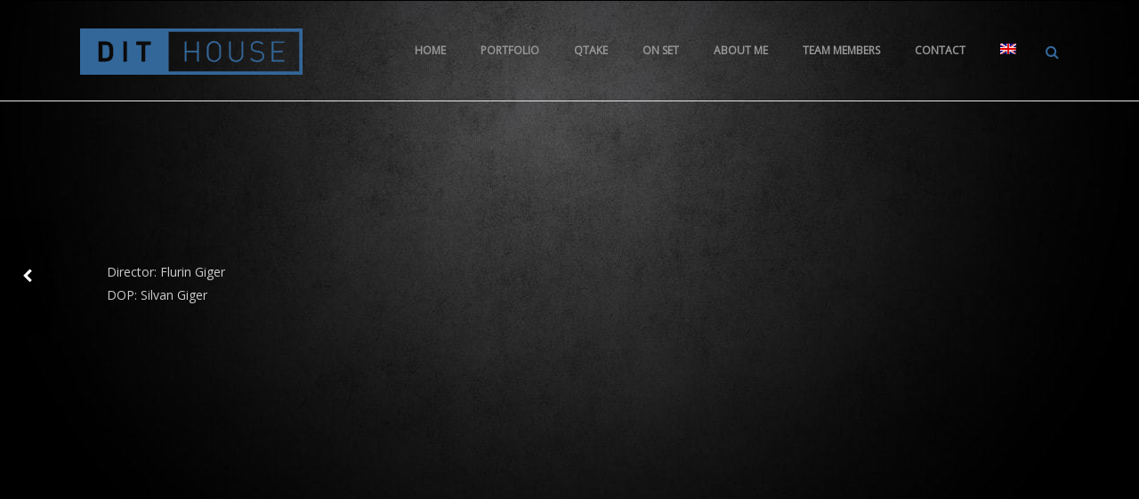

--- FILE ---
content_type: text/html; charset=UTF-8
request_url: https://dithouse.com/portfolio-posts/appenzeller-charlie-chaplin/
body_size: 8700
content:
<!DOCTYPE html>
<html  xmlns="https://www.w3.org/1999/xhtml" lang="de-DE">
    <head>
        <meta charset="UTF-8" />
        <meta name="viewport" content="width=device-width, initial-scale=1.0, minimum-scale=1.0, maximum-scale=1.0, user-scalable=0" />

        <!--[if IE]>
        <meta http-equiv="X-UA-Compatible" content="IE=edge,chrome=1" />
        <![endif]-->

        
        <link rel="alternate" type="application/rss+xml" title="DIT House RSS Feed" href="https://dithouse.com/feed/">
        <link rel="alternate" type="application/atom+xml" title="DIT House Atom Feed" href="https://dithouse.com/feed/atom/">
        <link rel="pingback" href="https://dithouse.com/xmlrpc.php">
         <!--[if lte IE 11]>
         <link rel='stylesheet' href='https://dithouse.com/wp-content/themes/ken/stylesheet/css/ie.css' />
         <![endif]-->

         <!--[if lte IE 9]>
         <script src="https://dithouse.com/wp-content/themes/ken/js/html5shiv.js" type="text/javascript"></script>
         <![endif]-->

         <!--[if lte IE 8]>
            <script type="text/javascript" src="https://dithouse.com/wp-content/themes/ken/js/respond.js"></script>
         <![endif]-->

        <script type="text/javascript" src="https://www.youtube.com/player_api"></script>
        <script type="text/javascript" src="https://f.vimeocdn.com/js/froogaloop2.min.js"></script>

         <script type="text/javascript">

          // Declare theme scripts namespace
          var ken = {};
          var php = {};

          var mk_theme_dir = "https://dithouse.com/wp-content/themes/ken",
          mk_captcha_url = "https://dithouse.com/wp-content/plugins/ken-core/includes/captcha/captcha.php",
          mk_captcha_check_url = "https://dithouse.com/wp-content/plugins/ken-core/includes/captcha/captcha-check.php",
          mk_theme_js_path = "https://dithouse.com/wp-content/themes/ken/js",
          mk_captcha_placeholder = "Enter Captcha",
          mk_captcha_invalid_txt = "Invalid. Try again.",
          mk_captcha_correct_txt = "Captcha correct.",
          mk_nav_res_width = 1140,
          mk_header_sticky = 1,
          mk_grid_width = 1140,
          mk_preloader_logo = "",
          mk_header_padding = 30,
          mk_accent_color = "#000000",
          mk_squeeze_header = 1,
          mk_logo_height = 52,
          mk_preloader_txt_color = "#aaaaaa",
          mk_preloader_bg_color = "#336699";
          mk_preloader_bar_color = "#000000",
          mk_no_more_posts = "No More Posts";
          mk_header_structure = "standard";
          mk_boxed_header = "1";

           var mk_header_trans_offset = 120;
                   </script>

    <title>Appenzeller &#8211; Charlie Chaplin &#8211; DIT House</title>
<script type="text/javascript">var ajaxurl = "https://dithouse.com/wp-admin/admin-ajax.php"</script>                        <script>
                            /* You can add more configuration options to webfontloader by previously defining the WebFontConfig with your options */
                            if ( typeof WebFontConfig === "undefined" ) {
                                WebFontConfig = new Object();
                            }
                            WebFontConfig['google'] = {families: ['Open+Sans']};

                            (function() {
                                var wf = document.createElement( 'script' );
                                wf.src = 'https://ajax.googleapis.com/ajax/libs/webfont/1.5.3/webfont.js';
                                wf.type = 'text/javascript';
                                wf.async = 'true';
                                var s = document.getElementsByTagName( 'script' )[0];
                                s.parentNode.insertBefore( wf, s );
                            })();
                        </script>
                    <meta name='robots' content='max-image-preview:large' />
<link rel="alternate" hreflang="de" href="https://dithouse.com/portfolio-posts/appenzeller-charlie-chaplin/" />
<link rel="alternate" hreflang="en" href="https://dithouse.com/en/portfolio-posts/appenzeller-charlie-chaplin/" />
<link rel="alternate" hreflang="x-default" href="https://dithouse.com/portfolio-posts/appenzeller-charlie-chaplin/" />
<link rel="alternate" type="application/rss+xml" title="DIT House &raquo; Feed" href="https://dithouse.com/feed/" />
<link rel="alternate" type="application/rss+xml" title="DIT House &raquo; Kommentar-Feed" href="https://dithouse.com/comments/feed/" />
<link rel="alternate" type="application/rss+xml" title="DIT House &raquo; Appenzeller &#8211; Charlie Chaplin-Kommentar-Feed" href="https://dithouse.com/portfolio-posts/appenzeller-charlie-chaplin/feed/" />
<link rel="alternate" title="oEmbed (JSON)" type="application/json+oembed" href="https://dithouse.com/wp-json/oembed/1.0/embed?url=https%3A%2F%2Fdithouse.com%2Fportfolio-posts%2Fappenzeller-charlie-chaplin%2F" />
<link rel="alternate" title="oEmbed (XML)" type="text/xml+oembed" href="https://dithouse.com/wp-json/oembed/1.0/embed?url=https%3A%2F%2Fdithouse.com%2Fportfolio-posts%2Fappenzeller-charlie-chaplin%2F&#038;format=xml" />
<style id='wp-img-auto-sizes-contain-inline-css' type='text/css'>
img:is([sizes=auto i],[sizes^="auto," i]){contain-intrinsic-size:3000px 1500px}
/*# sourceURL=wp-img-auto-sizes-contain-inline-css */
</style>
<link rel='stylesheet' id='theme-styles-blessed1-css' href='https://dithouse.com/wp-content/themes/ken/stylesheet/css/styles-blessed1.min.css' type='text/css' media='all' />
<link rel='stylesheet' id='theme-styles-css' href='https://dithouse.com/wp-content/themes/ken/stylesheet/css/styles.min.css' type='text/css' media='all' />
<link rel='stylesheet' id='theme-icons-css' href='https://dithouse.com/wp-content/themes/ken/stylesheet/css/theme-font-icons.min.css' type='text/css' media='all' />
<style id='wp-emoji-styles-inline-css' type='text/css'>

	img.wp-smiley, img.emoji {
		display: inline !important;
		border: none !important;
		box-shadow: none !important;
		height: 1em !important;
		width: 1em !important;
		margin: 0 0.07em !important;
		vertical-align: -0.1em !important;
		background: none !important;
		padding: 0 !important;
	}
/*# sourceURL=wp-emoji-styles-inline-css */
</style>
<link rel='stylesheet' id='go-portfolio-magnific-popup-styles-css' href='https://dithouse.com/wp-content/plugins/go_portfolio/assets/plugins/magnific-popup/magnific-popup.css' type='text/css' media='all' />
<link rel='stylesheet' id='go-portfolio-styles-css' href='https://dithouse.com/wp-content/plugins/go_portfolio/assets/css/go_portfolio_styles.css' type='text/css' media='all' />
<style id='go-portfolio-styles-inline-css' type='text/css'>
@media only screen and (min-width: 768px) and (max-width: 959px) {
		.gw-gopf-posts { letter-spacing:10px; }
		.gw-gopf {
			
			margin:0 auto;
		}
		.gw-gopf-1col .gw-gopf-col-wrap {
        	float:left !important;
			margin-left:0 !important;
        	width:100%;
		}
		.gw-gopf-2cols .gw-gopf-col-wrap,
		.gw-gopf-3cols .gw-gopf-col-wrap,
		.gw-gopf-4cols .gw-gopf-col-wrap,
		.gw-gopf-5cols .gw-gopf-col-wrap,
		.gw-gopf-6cols .gw-gopf-col-wrap,
		.gw-gopf-7cols .gw-gopf-col-wrap,
		.gw-gopf-8cols .gw-gopf-col-wrap,
		.gw-gopf-9cols .gw-gopf-col-wrap,
		.gw-gopf-10cols .gw-gopf-col-wrap { width:50% !important; }
	}

		@media only screen and (min-width: 480px) and (max-width: 767px) {
		.gw-gopf-posts { letter-spacing:20px; }
		.gw-gopf {
			
			margin:0 auto;
		}
		.gw-gopf-1col .gw-gopf-col-wrap,
		.gw-gopf-2cols .gw-gopf-col-wrap,
		.gw-gopf-3cols .gw-gopf-col-wrap,
		.gw-gopf-4cols .gw-gopf-col-wrap,
		.gw-gopf-5cols .gw-gopf-col-wrap,
		.gw-gopf-6cols .gw-gopf-col-wrap,
		.gw-gopf-7cols .gw-gopf-col-wrap,
		.gw-gopf-8cols .gw-gopf-col-wrap,
		.gw-gopf-9cols .gw-gopf-col-wrap,
		.gw-gopf-10cols .gw-gopf-col-wrap {
        	float:left !important;
			margin-left:0 !important;
        	width:100%;
		}

		/* RTL */
		.gw-gopf-rtl.gw-gopf-1col .gw-gopf-col-wrap,
		.gw-gopf-rtl.gw-gopf-2cols .gw-gopf-col-wrap,
		.gw-gopf-rtl.gw-gopf-3cols .gw-gopf-col-wrap,
		.gw-gopf-rtl.gw-gopf-4cols .gw-gopf-col-wrap,
		.gw-gopf-rtl.gw-gopf-5cols .gw-gopf-col-wrap,
		.gw-gopf-rtl.gw-gopf-6cols .gw-gopf-col-wrap,
		.gw-gopf-rtl.gw-gopf-7cols .gw-gopf-col-wrap,
		.gw-gopf-rtl.gw-gopf-8cols .gw-gopf-col-wrap,
		.gw-gopf-rtl.gw-gopf-9cols .gw-gopf-col-wrap,
		.gw-gopf-rtl.gw-gopf-10cols .gw-gopf-col-wrap { float:right !important; }

		.gw-gopf-slider-type.gw-gopf-rtl.gw-gopf-1col .gw-gopf-col-wrap,
		.gw-gopf-slider-type.gw-gopf-rtl.gw-gopf-2cols .gw-gopf-col-wrap,
		.gw-gopf-slider-type.gw-gopf-rtl.gw-gopf-3cols .gw-gopf-col-wrap,
		.gw-gopf-slider-type.gw-gopf-rtl.gw-gopf-4cols .gw-gopf-col-wrap,
		.gw-gopf-slider-type.gw-gopf-rtl.gw-gopf-5cols .gw-gopf-col-wrap,
		.gw-gopf-slider-type.gw-gopf-rtl.gw-gopf-6cols .gw-gopf-col-wrap,
		.gw-gopf-slider-type.gw-gopf-rtl.gw-gopf-7cols .gw-gopf-col-wrap,
		.gw-gopf-slider-type.gw-gopf-rtl.gw-gopf-8cols .gw-gopf-col-wrap,
		.gw-gopf-slider-type.gw-gopf-rtl.gw-gopf-9cols .gw-gopf-col-wrap,
		.gw-gopf-slider-type.gw-gopf-rtl.gw-gopf-10cols .gw-gopf-col-wrap { float:left !important; }

	}


		@media only screen and (max-width: 479px) {
		.gw-gopf-posts { letter-spacing:30px; }
		.gw-gopf {
			max-width:400px;
			margin:0 auto;
		}
		.gw-gopf-1col .gw-gopf-col-wrap,
		.gw-gopf-2cols .gw-gopf-col-wrap,
		.gw-gopf-3cols .gw-gopf-col-wrap,
		.gw-gopf-4cols .gw-gopf-col-wrap,
		.gw-gopf-5cols .gw-gopf-col-wrap,
		.gw-gopf-6cols .gw-gopf-col-wrap,
		.gw-gopf-7cols .gw-gopf-col-wrap,
		.gw-gopf-8cols .gw-gopf-col-wrap,
		.gw-gopf-9cols .gw-gopf-col-wrap,
		.gw-gopf-10cols .gw-gopf-col-wrap {
        	margin-left:0 !important;
        	float:left !important;
        	width:100%;
         }

		/* RTL */
		.gw-gopf-rtl.gw-gopf-1col .gw-gopf-col-wrap,
		.gw-gopf-rtl.gw-gopf-2cols .gw-gopf-col-wrap,
		.gw-gopf-rtl.gw-gopf-3cols .gw-gopf-col-wrap,
		.gw-gopf-rtl.gw-gopf-4cols .gw-gopf-col-wrap,
		.gw-gopf-rtl.gw-gopf-5cols .gw-gopf-col-wrap,
		.gw-gopf-rtl.gw-gopf-6cols .gw-gopf-col-wrap,
		.gw-gopf-rtl.gw-gopf-7cols .gw-gopf-col-wrap,
		.gw-gopf-rtl.gw-gopf-8cols .gw-gopf-col-wrap,
		.gw-gopf-rtl.gw-gopf-9cols .gw-gopf-col-wrap,
		.gw-gopf-rtl.gw-gopf-10cols .gw-gopf-col-wrap { float:right !important; }

		.gw-gopf-slider-type.gw-gopf-rtl.gw-gopf-1col .gw-gopf-col-wrap,
		.gw-gopf-slider-type.gw-gopf-rtl.gw-gopf-2cols .gw-gopf-col-wrap,
		.gw-gopf-slider-type.gw-gopf-rtl.gw-gopf-3cols .gw-gopf-col-wrap,
		.gw-gopf-slider-type.gw-gopf-rtl.gw-gopf-4cols .gw-gopf-col-wrap,
		.gw-gopf-slider-type.gw-gopf-rtl.gw-gopf-5cols .gw-gopf-col-wrap,
		.gw-gopf-slider-type.gw-gopf-rtl.gw-gopf-6cols .gw-gopf-col-wrap,
		.gw-gopf-slider-type.gw-gopf-rtl.gw-gopf-7cols .gw-gopf-col-wrap,
		.gw-gopf-slider-type.gw-gopf-rtl.gw-gopf-8cols .gw-gopf-col-wrap,
		.gw-gopf-slider-type.gw-gopf-rtl.gw-gopf-9cols .gw-gopf-col-wrap,
		.gw-gopf-slider-type.gw-gopf-rtl.gw-gopf-10cols .gw-gopf-col-wrap { float:left !important; }

	}
/*# sourceURL=go-portfolio-styles-inline-css */
</style>
<link rel='stylesheet' id='wpml-legacy-horizontal-list-0-css' href='https://dithouse.com/wp-content/plugins/sitepress-multilingual-cms/templates/language-switchers/legacy-list-horizontal/style.min.css' type='text/css' media='all' />
<link rel='stylesheet' id='wpml-menu-item-0-css' href='https://dithouse.com/wp-content/plugins/sitepress-multilingual-cms/templates/language-switchers/menu-item/style.min.css' type='text/css' media='all' />
<link rel='stylesheet' id='theme-options-css' href='https://dithouse.com/wp-content/uploads/mk_assets/theme-options-production.css' type='text/css' media='all' />
<link rel='stylesheet' id='mk-style-css' href='https://dithouse.com/wp-content/themes/ken/style.css' type='text/css' media='all' />
<link rel='stylesheet' id='theme-dynamic-styles-css' href='https://dithouse.com/wp-content/themes/ken/custom.css' type='text/css' media='all' />
<style id='theme-dynamic-styles-inline-css' type='text/css'>
body,.theme-main-wrapper { background-color:#ffffff;background-repeat:repeat;background-position:right bottom;background-attachment:scroll; } .mk-header-toolbar{ background-color:#000000;background-repeat:repeat-x;background-position:right bottom;background-attachment:scroll; } #mk-header, .mk-secondary-header { background-color:#000000;background-image:url(https://dithouse.com/wp-content/uploads/2017/02/bg4.jpg);background-repeat:repeat-y;background-position:center top;background-attachment:fixed; } .theme-main-wrapper:not(.vertical-header) #mk-header.transparent-header.light-header-skin, .theme-main-wrapper:not(.vertical-header) #mk-header.transparent-header.dark-header-skin{ border-top:none !important; background:transparent !important; } .theme-main-wrapper:not(.vertical-header) .sticky-header.sticky-header-padding { padding-top:112px; } .sticky-header-padding { background-color:#000000; } #mk-header.transparent-header-sticky, #mk-header.sticky-header:not(.transparent-header) { border-bottom:1px solid#e6e6e6; } #mk-page-title { padding:40px 0; } #mk-page-title .mk-page-heading{ font-size:18px; color:#336699; ; ; } #mk-breadcrumbs { line-height:18px; } #mk-page-title .mk-page-title-bg { background-color:#000000;background-repeat:repeat-x;background-position:right bottom;; height:100%; width:100%; top:0; left:0; transform:translateZ(0); -webkit-transform:translateZ(0); } .page-master-holder { position:relative; } .background-img--page { background-color:#000000;background-image:url(https://dithouse.com/wp-content/uploads/2017/02/bg4.jpg);background-repeat:repeat-x;background-position:center top; height:100%; width:100%; position:fixed; top:0; left:0; transform:translateZ(0); -webkit-transform:translateZ(0); z-index:-1; } #mk-footer{ background-color:#191919;background-repeat:repeat-x;background-position:right bottom;background-attachment:scroll; } @font-face { font-family:'ArtbeesWPTokens'; src:url('https://dithouse.com/wp-content/themes/ken/stylesheet/artbees-icons/ArtbeesWPTokens.eot'); src:url('https://dithouse.com/wp-content/themes/ken/stylesheet/artbees-icons/ArtbeesWPTokens.eot?#iefix') format('embedded-opentype'), url('https://dithouse.com/wp-content/themes/ken/stylesheet/artbees-icons/ArtbeesWPTokens.woff') format('woff'), url('https://dithouse.com/wp-content/themes/ken/stylesheet/artbees-icons/ArtbeesWPTokens.ttf') format('truetype'), url('https://dithouse.com/wp-content/themes/ken/stylesheet/artbees-icons/ArtbeesWPTokens.svg#ArtbeesWPTokens') format('svg'); font-weight:400; font-style:normal; } @font-face { font-family:'FontAwesome'; src:url('https://dithouse.com/wp-content/themes/ken/stylesheet/awesome-icons/fontawesome-webfont.eot?v=4.2'); src:url('https://dithouse.com/wp-content/themes/ken/stylesheet/awesome-icons/fontawesome-webfont.eot?#iefix&v=4.2') format('embedded-opentype'), url('https://dithouse.com/wp-content/themes/ken/stylesheet/awesome-icons/fontawesome-webfont.woff?v=4.2') format('woff'), url('https://dithouse.com/wp-content/themes/ken/stylesheet/awesome-icons/fontawesome-webfont.ttf?v=4.2') format('truetype'), url('https://dithouse.com/wp-content/themes/ken/stylesheet/awesome-icons/fontawesome-webfont.svg#FontAwesome') format('svg');; font-weight:normal; font-style:normal; } @font-face { font-family:'star'; src:url('https://dithouse.com/wp-content/themes/ken/stylesheet/woocommerce-fonts/star.eot'); src:url('../woocommerce-fonts/star.eot?#iefix') format('embedded-opentype'), url('../woocommerce-fonts/star.woff') format('woff'), url('../woocommerce-fonts/star.ttf') format('truetype'), url('../woocommerce-fonts/star.svg#star') format('svg'); font-weight:normal; font-style:normal; } @font-face { font-family:'WooCommerce'; src:url('https://dithouse.com/wp-content/themes/ken/stylesheet/woocommerce-fonts/WooCommerce.eot'); src:url('https://dithouse.com/wp-content/themes/ken/stylesheet/woocommerce-fonts/WooCommerce.eot?#iefix') format('embedded-opentype'), url('https://dithouse.com/wp-content/themes/ken/stylesheet/woocommerce-fonts/WooCommerce.woff') format('woff'), url('https://dithouse.com/wp-content/themes/ken/stylesheet/woocommerce-fonts/WooCommerce.ttf') format('truetype'), url('https://dithouse.com/wp-content/themes/ken/stylesheet/woocommerce-fonts/WooCommerce.svg#WooCommerce') format('svg'); font-weight:normal; font-style:normal; } @font-face { font-family:'Flaticon'; src:url('https://dithouse.com/wp-content/themes/ken/stylesheet/line-icon-set/flaticon.eot'); src:url('https://dithouse.com/wp-content/themes/ken/stylesheet/line-icon-set/flaticon.eot#iefix') format('embedded-opentype'), url('https://dithouse.com/wp-content/themes/ken/stylesheet/line-icon-set/flaticon.woff') format('woff'), url('https://dithouse.com/wp-content/themes/ken/stylesheet/line-icon-set/flaticon.ttf') format('truetype'), url('https://dithouse.com/wp-content/themes/ken/stylesheet/line-icon-set/flaticon.svg') format('svg'); font-weight:normal; font-style:normal; } @font-face { font-family:'Pe-icon-line'; src:url('https://dithouse.com/wp-content/themes/ken/stylesheet/pe-line-icons/Pe-icon-line.eot?lqevop'); src:url('https://dithouse.com/wp-content/themes/ken/stylesheet/pe-line-icons/Pe-icon-line.eot?#iefixlqevop') format('embedded-opentype'), url('https://dithouse.com/wp-content/themes/ken/stylesheet/pe-line-icons/Pe-icon-line.woff?lqevop') format('woff'), url('https://dithouse.com/wp-content/themes/ken/stylesheet/pe-line-icons/Pe-icon-line.ttf?lqevop') format('truetype'), url('https://dithouse.com/wp-content/themes/ken/stylesheet/pe-line-icons/Pe-icon-line.svg?lqevop#Pe-icon-line') format('svg'); font-weight:normal; font-style:normal; } //.single span.single-type-icon { // display:none; //} //#mk-page-title { // z-index:11 !important; //}
/*# sourceURL=theme-dynamic-styles-inline-css */
</style>
<script type="text/javascript" src="https://dithouse.com/wp-includes/js/jquery/jquery.min.js" id="jquery-core-js"></script>
<script type="text/javascript" src="https://dithouse.com/wp-includes/js/jquery/jquery-migrate.min.js" id="jquery-migrate-js"></script>
<script></script><link rel="https://api.w.org/" href="https://dithouse.com/wp-json/" /><link rel="EditURI" type="application/rsd+xml" title="RSD" href="https://dithouse.com/xmlrpc.php?rsd" />
<meta name="generator" content="WordPress 6.9" />
<link rel="canonical" href="https://dithouse.com/portfolio-posts/appenzeller-charlie-chaplin/" />
<link rel='shortlink' href='https://dithouse.com/?p=28930' />
<meta name="generator" content="WPML ver:4.8.6 stt:1,3;" />
<meta name="generator" content="ken 4.3.7" />
<meta name="generator" content="Powered by WPBakery Page Builder - drag and drop page builder for WordPress."/>
<link rel="icon" href="https://dithouse.com/wp-content/uploads/2017/01/cropped-DeathValleyAutoK-32x32.jpg" sizes="32x32" />
<link rel="icon" href="https://dithouse.com/wp-content/uploads/2017/01/cropped-DeathValleyAutoK-192x192.jpg" sizes="192x192" />
<link rel="apple-touch-icon" href="https://dithouse.com/wp-content/uploads/2017/01/cropped-DeathValleyAutoK-180x180.jpg" />
<meta name="msapplication-TileImage" content="https://dithouse.com/wp-content/uploads/2017/01/cropped-DeathValleyAutoK-270x270.jpg" />
<noscript><style> .wpb_animate_when_almost_visible { opacity: 1; }</style></noscript>    </head>


<body class="wp-singular portfolio-template-default single single-portfolio postid-28930 single-format-standard wp-theme-ken wpb-js-composer js-comp-ver-8.7.2.1 vc_responsive" itemscope="itemscope" itemtype="https://schema.org/WebPage" >
  


<div class="theme-main-wrapper ">

<div id="mk-boxed-layout" class="mk-full-enabled ">


<header id="mk-header" class=" sticky-header  boxed-header header-align-left header-structure-standard put-header-top theme-main-header mk-header-module" data-header-style="block" data-header-structure="standard" data-transparent-skin="light" data-height="112" data-sticky-height="59" role="banner" itemscope="itemscope" itemtype="https://schema.org/WPHeader" >

<div class="mk-grid"><nav id="mk-main-navigation" role="navigation" itemscope="itemscope" itemtype="https://schema.org/SiteNavigationElement" ><ul id="menu-denismenude" class="main-navigation-ul"><li class="responsive-nav-link">
			<div class="mk-burger-icon">
	              <div class="burger-icon-1"></div>
	              <div class="burger-icon-2"></div>
	              <div class="burger-icon-3"></div>
            	</div>
		</li><li class="mk-header-logo  "><a href="https://dithouse.com/" title="DIT House"><img alt="DIT House" class="mk-dark-logo" src="https://dithouse.com/wp-content/uploads/2017/04/dithouse_250x52_336699_matteALL-copy.png" data-retina-src="https://dithouse.com/wp-content/uploads/2017/04/dithouse_500x104_336699_matteALL.png" /></a></li><li id="menu-item-26123" class="menu-item menu-item-type-post_type menu-item-object-page menu-item-home no-mega-menu"><a class="menu-item-link"  href="https://dithouse.com/">Home</a></li>
<li id="menu-item-26360" class="menu-item menu-item-type-post_type menu-item-object-page no-mega-menu"><a class="menu-item-link"  href="https://dithouse.com/portfolio/">Portfolio</a></li>
<li id="menu-item-26712" class="menu-item menu-item-type-post_type menu-item-object-page no-mega-menu"><a class="menu-item-link"  href="https://dithouse.com/qtake/">QTAKE</a></li>
<li id="menu-item-27230" class="menu-item menu-item-type-post_type menu-item-object-page no-mega-menu"><a class="menu-item-link"  href="https://dithouse.com/on-set/">On Set</a></li>
<li id="menu-item-26763" class="menu-item menu-item-type-post_type menu-item-object-page has-mega-menu"><a class="menu-item-link"  href="https://dithouse.com/about/">About me</a></li>
<li id="menu-item-27002" class="menu-item menu-item-type-post_type menu-item-object-page no-mega-menu"><a class="menu-item-link"  href="https://dithouse.com/team-members/">Team Members</a></li>
<li id="menu-item-26508" class="menu-item menu-item-type-post_type menu-item-object-page no-mega-menu"><a class="menu-item-link"  href="https://dithouse.com/contact/">Contact</a></li>
<li id="menu-item-wpml-ls-402-en" class="menu-item wpml-ls-slot-402 wpml-ls-item wpml-ls-item-en wpml-ls-menu-item wpml-ls-first-item wpml-ls-last-item menu-item-type-wpml_ls_menu_item menu-item-object-wpml_ls_menu_item no-mega-menu"><a class="menu-item-link"  title="Zu Englisch wechseln" href="https://dithouse.com/en/portfolio-posts/appenzeller-charlie-chaplin/"><img
            class="wpml-ls-flag"
            src="https://dithouse.com/wp-content/plugins/sitepress-multilingual-cms/res/flags/en.png"
            alt="Englisch"
            
            
    /></a></li>
<li class="mk-header-search ">
				<a class="header-search-icon" href="#"><i class="mk-icon-search"></i></a>
			</li><li class="mk-header-social inside-grid"></li></ul></nav>	<form method="get" class="header-searchform-input" action="https://dithouse.com">
        <input class="search-ajax-input" type="text" value="" name="s" id="mk-ajax-search-input" />
        <input type="hidden" id="security" name="security" value="14d1f34a0c" /><input type="hidden" name="_wp_http_referer" value="/portfolio-posts/appenzeller-charlie-chaplin/" />        <input value="" type="submit" />
        <a href="#" class="header-search-close"><i class="mk-icon-close"></i></a>
	</form>
</div>

</header>


<div class="responsive-nav-container"></div>


<div class="sticky-header-padding  sticky-header "></div>


<section id="mk-page-title" class="left-align" data-intro="none" data-fullHeight="false"><div class="mk-page-title-bg"></div><div class="mk-effect-gradient-layer"></div><div class="mk-grid"><h1 class="mk-page-heading">Appenzeller &#8211; Charlie Chaplin</h1><div class="clearboth"></div></div></section>

<div id="theme-page" class="page-master-holder">
	<div class="background-img background-img--page"></div>
	<div class="mk-main-wrapper-holder">
	<div class="theme-page-wrapper full-layout mk-grid vc_row-fluid ">
		<div class="theme-content single-portfolio ">
			<article id="portfolio-post-28930">

				
				<section class="portfolio-single-content " itemprop="mainContentOfPage">
						<p>Director: Flurin Giger<br />
DOP: Silvan Giger</p>
						<div class="clearboth"></div>
				</section>

				<div class="clearboth"></div>
			</article>


		

				
		</div>
						<div class="clearboth"></div>
	</div>
	</div>
</div>


</section>





</div><!-- End boxed layout -->
<a href="#" class="mk-go-top"><i class="mk-icon-angle-up"></i></a>
</div><!-- End Theme main Wrapper -->





<style type='text/css'></style><script type="speculationrules">
{"prefetch":[{"source":"document","where":{"and":[{"href_matches":"/*"},{"not":{"href_matches":["/wp-*.php","/wp-admin/*","/wp-content/uploads/*","/wp-content/*","/wp-content/plugins/*","/wp-content/themes/ken/*","/*\\?(.+)"]}},{"not":{"selector_matches":"a[rel~=\"nofollow\"]"}},{"not":{"selector_matches":".no-prefetch, .no-prefetch a"}}]},"eagerness":"conservative"}]}
</script>

<script type='text/javascript'>
/* <![CDATA[ */
r3f5x9JS=escape(document['referrer']);
hf4N='2e4dbebc464e96fbe84abc88466d35bb';
hf4V='7fd1d7c71c2ca3cc3877adb52babcee8';
cm4S="form[action='https://dithouse.com/wp-comments-post.php']";
jQuery(document).ready(function($){var e="#commentform, .comment-respond form, .comment-form, "+cm4S+", #lostpasswordform, #registerform, #loginform, #login_form, #wpss_contact_form";$(e).submit(function(){$("<input>").attr("type","hidden").attr("name","r3f5x9JS").attr("value",r3f5x9JS).appendTo(e);return true;});var h="form[method='post']";$(h).submit(function(){$("<input>").attr("type","hidden").attr("name",hf4N).attr("value",hf4V).appendTo(h);return true;});});
/* ]]> */
</script> 
<script type="text/javascript">  
    php = {
        hasAdminbar: false,
        json: ([{"name":"theme_header","params":{"stickyHeight":59.666666666666664}}] != null) ? [{"name":"theme_header","params":{"stickyHeight":59.666666666666664}}] : "",
        styles:  ''
      };
      
    var styleTag = document.createElement("style"),
      head = document.getElementsByTagName("head")[0];

    styleTag.type = "text/css";
    styleTag.innerHTML = php.styles;
    head.appendChild(styleTag);
    </script><a class="mk-post-nav mk-post-prev with-image" href="https://dithouse.com/portfolio-posts/allianz-share-your-fire/"><span class="pagnav-wrapper"><span class="pagenav-top"><span class="pagenav-image"><img width="267" height="150" src="https://dithouse.com/wp-content/uploads/2021/07/Allianz-ShareYourFire-267x150.jpg" class="attachment-thumbnail size-thumbnail wp-post-image" alt="" decoding="async" loading="lazy" srcset="https://dithouse.com/wp-content/uploads/2021/07/Allianz-ShareYourFire-267x150.jpg 267w, https://dithouse.com/wp-content/uploads/2021/07/Allianz-ShareYourFire-768x432.jpg 768w, https://dithouse.com/wp-content/uploads/2021/07/Allianz-ShareYourFire.jpg 800w" sizes="auto, (max-width: 267px) 100vw, 267px" /></span><span class="mk-pavnav-icon"><i class="mk-icon-chevron-left"></i></span></span><div class="nav-info-container"><span class="pagenav-bottom"><span class="pagenav-title">Allianz &#8211; Share your fire</span><span class="pagenav-category">Commercial</span></span></div></span></a><script type="text/javascript" src="https://dithouse.com/wp-includes/js/jquery/ui/core.min.js" id="jquery-ui-core-js"></script>
<script type="text/javascript" src="https://dithouse.com/wp-includes/js/jquery/ui/tabs.min.js" id="jquery-ui-tabs-js"></script>
<script type="text/javascript" src="https://dithouse.com/wp-content/themes/ken/js/skrollr-min.js" id="skrollr-js"></script>
<script type="text/javascript" src="https://dithouse.com/wp-content/themes/ken/js/jquery.nicescroll.js" id="smoothScroll-js"></script>
<script type="text/javascript" src="https://dithouse.com/wp-content/themes/ken/js/SmoothScroll.js" id="SmoothScroll-js"></script>
<script type="text/javascript" src="https://dithouse.com/wp-content/themes/ken/js/min/plugins-ck.js" id="theme-plugins-min-js"></script>
<script type="text/javascript" id="theme-scripts-min-js-extra">
/* <![CDATA[ */
var ajax_login_object = {"ajaxurl":"https://dithouse.com/wp-admin/admin-ajax.php","redirecturl":"https://dithouse.com","loadingmessage":"Sending user info, please wait..."};
//# sourceURL=theme-scripts-min-js-extra
/* ]]> */
</script>
<script type="text/javascript" src="https://dithouse.com/wp-content/themes/ken/js/min/theme-scripts-ck.js" id="theme-scripts-min-js"></script>
<script type="text/javascript" src="https://dithouse.com/wp-content/themes/ken/custom.js" id="custom-js-js"></script>
<script type="text/javascript" src="https://dithouse.com/wp-includes/js/comment-reply.min.js" id="comment-reply-js" async="async" data-wp-strategy="async" fetchpriority="low"></script>
<script type="text/javascript" id="go-portfolio-script-js-extra">
/* <![CDATA[ */
var gw_go_portfolio_settings = {"ajaxurl":"https://dithouse.com/wp-admin/admin-ajax.php","mobileTransition":"enabled"};
//# sourceURL=go-portfolio-script-js-extra
/* ]]> */
</script>
<script type="text/javascript" src="https://dithouse.com/wp-content/plugins/go_portfolio/assets/js/go_portfolio_scripts.js" id="go-portfolio-script-js"></script>
<script type="text/javascript" src="https://dithouse.com/wp-content/plugins/go_portfolio/assets/plugins/magnific-popup/jquery.magnific-popup.min.js" id="go-portfolio-magnific-popup-script-js"></script>
<script type="text/javascript" src="https://dithouse.com/wp-content/plugins/go_portfolio/assets/plugins/jquery.isotope.min.js" id="go-portfolio-isotope-script-js"></script>
<script type="text/javascript" src="https://dithouse.com/wp-content/plugins/go_portfolio/assets/plugins/jquery.carouFredSel-6.2.1-packed.js" id="go-portfolio-caroufredsel-script-js"></script>
<script type="text/javascript" src="https://dithouse.com/wp-content/plugins/go_portfolio/assets/plugins/jquery.touchSwipe.min.js" id="go-portfolio-touchswipe-script-js"></script>
<script type="text/javascript" src="https://dithouse.com/wp-includes/js/jquery/ui/menu.min.js" id="jquery-ui-menu-js"></script>
<script type="text/javascript" src="https://dithouse.com/wp-includes/js/dist/dom-ready.min.js" id="wp-dom-ready-js"></script>
<script type="text/javascript" src="https://dithouse.com/wp-includes/js/dist/hooks.min.js" id="wp-hooks-js"></script>
<script type="text/javascript" src="https://dithouse.com/wp-includes/js/dist/i18n.min.js" id="wp-i18n-js"></script>
<script type="text/javascript" id="wp-i18n-js-after">
/* <![CDATA[ */
wp.i18n.setLocaleData( { 'text direction\u0004ltr': [ 'ltr' ] } );
//# sourceURL=wp-i18n-js-after
/* ]]> */
</script>
<script type="text/javascript" id="wp-a11y-js-translations">
/* <![CDATA[ */
( function( domain, translations ) {
	var localeData = translations.locale_data[ domain ] || translations.locale_data.messages;
	localeData[""].domain = domain;
	wp.i18n.setLocaleData( localeData, domain );
} )( "default", {"translation-revision-date":"2026-01-11 03:35:37+0000","generator":"GlotPress\/4.0.3","domain":"messages","locale_data":{"messages":{"":{"domain":"messages","plural-forms":"nplurals=2; plural=n != 1;","lang":"de"},"Notifications":["Benachrichtigungen"]}},"comment":{"reference":"wp-includes\/js\/dist\/a11y.js"}} );
//# sourceURL=wp-a11y-js-translations
/* ]]> */
</script>
<script type="text/javascript" src="https://dithouse.com/wp-includes/js/dist/a11y.min.js" id="wp-a11y-js"></script>
<script type="text/javascript" src="https://dithouse.com/wp-includes/js/jquery/ui/autocomplete.min.js" id="jquery-ui-autocomplete-js"></script>
<script type="text/javascript" src="https://dithouse.com/wp-content/plugins/wp-spamshield/js/jscripts-ftr2-min.js" id="wpss-jscripts-ftr-js"></script>
<script id="wp-emoji-settings" type="application/json">
{"baseUrl":"https://s.w.org/images/core/emoji/17.0.2/72x72/","ext":".png","svgUrl":"https://s.w.org/images/core/emoji/17.0.2/svg/","svgExt":".svg","source":{"concatemoji":"https://dithouse.com/wp-includes/js/wp-emoji-release.min.js"}}
</script>
<script type="module">
/* <![CDATA[ */
/*! This file is auto-generated */
const a=JSON.parse(document.getElementById("wp-emoji-settings").textContent),o=(window._wpemojiSettings=a,"wpEmojiSettingsSupports"),s=["flag","emoji"];function i(e){try{var t={supportTests:e,timestamp:(new Date).valueOf()};sessionStorage.setItem(o,JSON.stringify(t))}catch(e){}}function c(e,t,n){e.clearRect(0,0,e.canvas.width,e.canvas.height),e.fillText(t,0,0);t=new Uint32Array(e.getImageData(0,0,e.canvas.width,e.canvas.height).data);e.clearRect(0,0,e.canvas.width,e.canvas.height),e.fillText(n,0,0);const a=new Uint32Array(e.getImageData(0,0,e.canvas.width,e.canvas.height).data);return t.every((e,t)=>e===a[t])}function p(e,t){e.clearRect(0,0,e.canvas.width,e.canvas.height),e.fillText(t,0,0);var n=e.getImageData(16,16,1,1);for(let e=0;e<n.data.length;e++)if(0!==n.data[e])return!1;return!0}function u(e,t,n,a){switch(t){case"flag":return n(e,"\ud83c\udff3\ufe0f\u200d\u26a7\ufe0f","\ud83c\udff3\ufe0f\u200b\u26a7\ufe0f")?!1:!n(e,"\ud83c\udde8\ud83c\uddf6","\ud83c\udde8\u200b\ud83c\uddf6")&&!n(e,"\ud83c\udff4\udb40\udc67\udb40\udc62\udb40\udc65\udb40\udc6e\udb40\udc67\udb40\udc7f","\ud83c\udff4\u200b\udb40\udc67\u200b\udb40\udc62\u200b\udb40\udc65\u200b\udb40\udc6e\u200b\udb40\udc67\u200b\udb40\udc7f");case"emoji":return!a(e,"\ud83e\u1fac8")}return!1}function f(e,t,n,a){let r;const o=(r="undefined"!=typeof WorkerGlobalScope&&self instanceof WorkerGlobalScope?new OffscreenCanvas(300,150):document.createElement("canvas")).getContext("2d",{willReadFrequently:!0}),s=(o.textBaseline="top",o.font="600 32px Arial",{});return e.forEach(e=>{s[e]=t(o,e,n,a)}),s}function r(e){var t=document.createElement("script");t.src=e,t.defer=!0,document.head.appendChild(t)}a.supports={everything:!0,everythingExceptFlag:!0},new Promise(t=>{let n=function(){try{var e=JSON.parse(sessionStorage.getItem(o));if("object"==typeof e&&"number"==typeof e.timestamp&&(new Date).valueOf()<e.timestamp+604800&&"object"==typeof e.supportTests)return e.supportTests}catch(e){}return null}();if(!n){if("undefined"!=typeof Worker&&"undefined"!=typeof OffscreenCanvas&&"undefined"!=typeof URL&&URL.createObjectURL&&"undefined"!=typeof Blob)try{var e="postMessage("+f.toString()+"("+[JSON.stringify(s),u.toString(),c.toString(),p.toString()].join(",")+"));",a=new Blob([e],{type:"text/javascript"});const r=new Worker(URL.createObjectURL(a),{name:"wpTestEmojiSupports"});return void(r.onmessage=e=>{i(n=e.data),r.terminate(),t(n)})}catch(e){}i(n=f(s,u,c,p))}t(n)}).then(e=>{for(const n in e)a.supports[n]=e[n],a.supports.everything=a.supports.everything&&a.supports[n],"flag"!==n&&(a.supports.everythingExceptFlag=a.supports.everythingExceptFlag&&a.supports[n]);var t;a.supports.everythingExceptFlag=a.supports.everythingExceptFlag&&!a.supports.flag,a.supports.everything||((t=a.source||{}).concatemoji?r(t.concatemoji):t.wpemoji&&t.twemoji&&(r(t.twemoji),r(t.wpemoji)))});
//# sourceURL=https://dithouse.com/wp-includes/js/wp-emoji-loader.min.js
/* ]]> */
</script>
<script></script>	<script type="text/javascript">
	                    jQuery('.single time.mk-post-date a').each(function() {
    jQuery( this ).replaceWith( "<span>" + jQuery( this ).text() + "</span>" );
});                	</script>



<script>
    // Run this very early after DOM is ready 
    (function ($) {
        // Prevent browser native behaviour of jumping to anchor
        // while preserving support for current links (shared across net or internally on page)
        var loc = window.location,
            hash = loc.hash;

        // Detect hashlink and change it's name with !loading appendix
        if(hash.length && hash.substring(1).length) {
            var $topLevelSections = $('.vc_row, .mk-page-section, #comments');
            var $section = $topLevelSections.filter( '#' + hash.substring(1) );
            // We smooth scroll only to page section and rows where we define our anchors.
            // This should prevent conflict with third party plugins relying on hash
            if( ! $section.length )  return;
            // Mutate hash for some good reason - crazy jumps of browser. We want really smooth scroll on load
            // Discard loading state if it already exists in url (multiple refresh)
            hash = hash.replace( '!loading', '' );
            var newUrl = hash + '!loading';
            loc.hash = newUrl;
        }
    }(jQuery));
</script>

</body>
</html>
